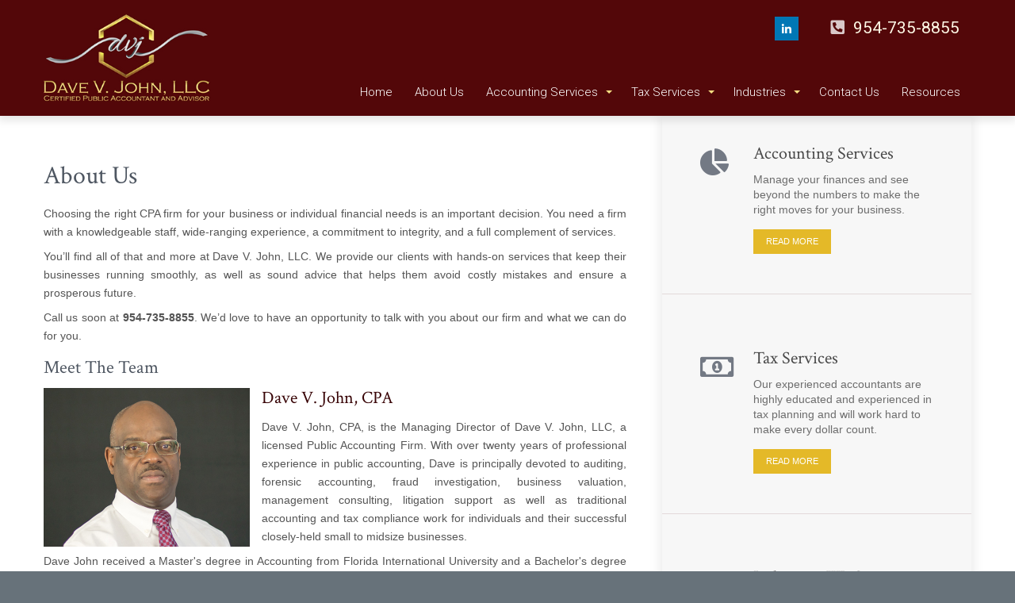

--- FILE ---
content_type: text/html; charset=UTF-8
request_url: https://www.davejohncpa.com/about.htm
body_size: 5317
content:

<!DOCTYPE html>
<html lang="en">
 <head>
  <meta charset="utf-8">
  <meta http-equiv="X-UA-Compatible" content="IE=edge">
  <meta name="viewport" content="width=device-width, initial-scale=1">
  <meta name="keywords" content="cpa in Fort Lauderdale FL - Fort Lauderdale accounting services - Fort Lauderdale cpa firm" />
  <meta name="description" content="Dave V. John, LLC is a trusted Fort Lauderdale CPA firm offering accounting services, bookkeeping, tax preparation, tax planning, QuickBooks training, and incorporations for businesses." />

  <title>CPA in Davie - Lauderhill Accounting Firm</title>

   <link rel="icon" type="image/x-png" href="favicon.png?v=1">

  <link href="https://maxcdn.bootstrapcdn.com/bootstrap/3.3.5/css/bootstrap.min.css" rel="stylesheet">
  <link href="https://use.fontawesome.com/releases/v5.7.0/css/all.css" rel="stylesheet">
  <link href="https://fonts.googleapis.com/css?family=Roboto:300,400,400i,500,700" rel="stylesheet">
  <link href="https://fonts.googleapis.com/css?family=Crimson+Text:400,700" rel="stylesheet">
  <link rel="stylesheet" type="text/css" href="/css/main380.css">

  
    <link rel="stylesheet" type="text/css" href="/site.css" />
</head>
<body>
<!-- begin(head_inner) -->

  <header>
    <div id="mobile-indicator"></div>
    <div class="container">
      <div class="row flex-row">
        <div class="col-sm-12 col-md-3 logo">
          <a href="index.htm"><img src="/site_images/logo.jpg" class="img-responsive fr-dib fr-draggable" alt="Dave V. John, LLC" /></a>
        </div>
        <div class="col-sm-12 col-md-9 menu-column">
          <div class = "row">
            <div id="header-phone">
<div class="social-holder"><a href="https://www.linkedin.com/company/bridgeviewcpa/" target="_blank" rel="noopener noreferrer"><i class="fab fa-linkedin-in"></i></a></div>
<h3><a href="tel:+19547358855"><i class="fas fa-phone-square fa-fw fa-flip-horizontal"></i>954-735-8855</a></h3>
</div>
          </div>
          <nav class="navbar" id="topnav">
  <div class="navbar-header">
   <button type="button" class="navbar-toggle collapsed" data-toggle="collapse" data-target="#bs-example-navbar-collapse-1">
    <span class="sr-only">Toggle navigation</span>
    <span class="icon-bar"></span>
    <span class="icon-bar"></span>
    <span class="icon-bar"></span>
   </button>
   <a class="navbar-brand visible-xs" href="tel:+19547358855">954-735-8855</a>
  </div>

 <!-- Collect the nav links, forms, and other content for toggling -->
 <div class="collapse navbar-collapse" id="bs-example-navbar-collapse-1">
  <ul class="nav navbar-nav">
    <li><a href="https://www.davejohncpa.com/index.htm">Home</a></li>
    <li><a href="https://www.davejohncpa.com/about.htm">About Us</a></li>
    <li class="dropdown">
     <a href="#" class="dropdown-toggle" data-toggle="dropdown">Accounting Services<b class="caret"></b></a>
     <ul class="dropdown-menu" role="menu">
     <li><a href="https://www.davejohncpa.com/small-business-accounting-services.htm">Small Business Accounting</a></li>
     <li><a href="https://www.davejohncpa.com/quickbooks-accounting.htm">QuickBooks Services</a></li>
     <li><a href="https://www.davejohncpa.com/business-and-financial-consulting.htm">Business Consulting</a></li>
     <li><a href="https://www.davejohncpa.com/auditing-and-assurance-services.htm">Audit Services</a></li>
     <li><a href="https://www.davejohncpa.com/business-incorporation-services.htm">Business Incorporation</a></li>
     <li><a href="https://www.davejohncpa.com/agreed-procedures.htm">Agreed Upon Procedures</a></li>
     <li><a href="https://www.davejohncpa.com/our-accounting-services.htm">All Accounting Services</a></li>
     </ul>
    </li>
    <li class="dropdown">
     <a href="#" class="dropdown-toggle" data-toggle="dropdown">Tax Services<b class="caret"></b></a>
     <ul class="dropdown-menu" role="menu">
     <li><a href="https://www.davejohncpa.com/tax-planning-services.htm">Tax Planning</a></li>
     <li><a href="https://www.davejohncpa.com/income-tax-preparation-services.htm">Tax Preparation</a></li>
     <li><a href="https://www.davejohncpa.com/irs-tax-problems.htm">IRS Problem Resolution</a></li>
     <li><a href="https://www.davejohncpa.com/tax-services.htm">All Tax Services</a></li>
     </ul>
    </li>
    <li class="dropdown">
     <a href="#" class="dropdown-toggle" data-toggle="dropdown">Industries<b class="caret"></b></a>
     <ul class="dropdown-menu" role="menu">
     <li><a href="https://www.davejohncpa.com/church-accounting-services.htm">Churches</a></li>
     <li><a href="https://www.davejohncpa.com/medical-practice-accounting.htm">Medical Practices</a></li>
     <li><a href="https://www.davejohncpa.com/non-profit-accounting.htm">Non-Profits</a></li>
     <li><a href="https://www.davejohncpa.com/industries-we-serve.htm">All Industries We Serve</a></li>
     </ul>
    </li>
    <li><a href="https://www.davejohncpa.com/contact.htm">Contact Us</a></li>
    <li><a href="https://www.davejohncpa.com/resources.htm">Resources</a></li>

  </ul>
 </div><!-- /.navbar-collapse -->
</nav>
        </div>
      </div>
    </div>
      <div class = "inner-logo">
        
      </div>
  </header>

    <!-- =- =- =- =- =- =- INNER COPY =- =- =- =- =- =- -->
  <section id = "inner-copy">
    <div class = "container">
      <div class = "row flex-row">
        <div class = "col-sm-12 col-md-8 content">

<!-- end(head_inner) --><div class="about">
<h1>About Us</h1>
<p>Choosing the right CPA firm for your business or individual financial needs is an important decision. You need a firm with a knowledgeable staff, wide-ranging experience, a commitment to integrity, and a full complement of services.</p>
<p>You&rsquo;ll find all of that and more at Dave V. John, LLC. We provide our clients with hands-on services that keep their businesses running smoothly, as well as sound advice that helps them avoid costly mistakes and ensure a prosperous future.</p>
<p>Call us soon at <span style="font-weight: bold;">954-735-8855</span>. We&rsquo;d love to have an opportunity to talk with you about our firm and what we can do for you.</p>
<h2>Meet The Team</h2>
<img style="margin-right: 15px; float: left;" src="https://www.davejohncpa.com/site_images/dave.jpg" alt="Dave John" width="260" height="200" />
<h3>Dave V. John, CPA</h3>
<p>Dave V. John, CPA, is the Managing Director of Dave V. John, LLC, a licensed Public Accounting Firm. With over twenty years of professional experience in public accounting, Dave is principally devoted to auditing, forensic accounting, fraud investigation, business valuation, management consulting, litigation support as well as traditional accounting and tax compliance work for individuals and their successful closely-held small to midsize businesses.</p>
<p>Dave John received a Master's degree in Accounting from Florida International University and a Bachelor's degree in Accounting from Fort Lauderdale College.</p>
<div class="row" style="padding-top: 1rem;">
<div class="col-sm-6">
<p><strong>Professional Certifications:</strong></p>
<p><strong>CPA</strong> - Certified Public Accountant</p>
<p><strong>CFE</strong> - Certified Fraud Examiner</p>
<p><strong>CVA</strong> - Certified Valuation Analyst</p>
<p><strong>MAFF</strong> &ndash; Master Analyst in Financial Forensics</p>
<p><strong>FCPA</strong> - Forensic Certified Public Accountant</p>
<p><strong>CGMA</strong> - Chartered Global Management Accountant</p>
</div>
<div class="col-sm-6">
<p><strong>Professional Organizations:</strong></p>
<ul>
<li>American Institute of Certified Public Accountants (AICPA)</li>
<li>Florida Institute of Certified Public Accountants (FICPA)</li>
<li>National Association of Certified Valuation Analysts (NACVA)</li>
<li>Association of Certified Fraud Examiner (ACFE)</li>
<li>American College of Forensic Examiners Institute(ACFEI)</li>
<li>Forensic CPA Society(FCPA)</li>
</ul>
</div>
</div>
<div class="clearfix"></div>
<hr /><img style="margin-right: 15px; float: left;" src="https://www.davejohncpa.com/site_images/sheree.jpg" alt="Sheree Barnett - Audit Supervisor" width="260" height="200" />
<h3>Sheree Barnett, Audit Supervisor</h3>
<p>Sheree joined Dave V. John, LLC in February 2015 as a Staff Auditor. While working and gaining experience in the accounting profession, Sheree graduated from Strayer University with a Bachelor&rsquo;s of Science degree in Accounting and a Master of Science degree in Forensic Accounting. To further her career in Accounting, Sheree is currently studying for the Certified Public Accountant (CPA) exam and once the CPA exam is complete, she plans on tackling the Certified Fraud Examiner (CFE) exam. Sheree enjoys photography and spending time with family.</p>
<hr /><img style="margin-right: 15px; float: left;" src="https://www.davejohncpa.com/site_images/yordan.jpg" alt="Yordan Garcia &ndash; Senior Auditor" width="260" height="200" />
<h3>Yordan Garcia, Senior Auditor</h3>
<p>Yordan found his passion for accounting while pursuing an associate&rsquo;s degree in business administration. After completing his associate degree, Yordan changed his major and began to pursue his dream of being an Accountant. In June 2016, he joined Dave V. John, LLC as a Staff Auditor. Whilst gaining real world accounting experience, Yordan graduated with a Bachelor&rsquo;s of Science degree in Accounting with high honors from Keiser University in April 2017. He is committed to furthering his education and his next step is to pursue both the Certified Public Accountant and Certified Fraud Examiner licensures. Yordan enjoys photography, practicing archery, and living a healthy lifestyle.</p>
<hr /><img style="margin-right: 15px; float: left;" src="https://www.davejohncpa.com/site_images/new-denise-davis.jpg" alt="Denise Davis &ndash; Senior Auditor" width="260" height="200" />
<h3>Denise Davis, Senior Auditor</h3>
<p>Denise was given the opportunity to intern at Dave V. John, LLC in June 2018 where she showed the drive and motivation to continue as an official team member. Denise graduated with a Bachelor of Science degree in Accounting from Keiser University, and is looking forward to the next challenge of obtaining her CPA license. Denise is a Florida native and USAF veteran, serving 3 &frac12; years as an Aerospace Medical Service Journeyman, working in the Labor &amp; Delivery unit at Joint Base Elmendorf- Richardson in Anchorage, Alaska. Denise is a mother of two and enjoys all things music.</p>
<hr /><img style="margin-right: 15px; float: left;" src="/site_images/sherria-cropped.jpg" alt="Sherria Ragin-Simmons, Administrative Assistant" width="260" height="200" />
<h3>Sherria Ragin-Simmons, Administrative Assistant</h3>
<p>Sherria Joined Dave V. John, LLC in October 2021 with over 6 years of experience in professional office administrative assistant positions and a track record of strong performance in high-volume environments, Sherria skillfully manages administrative duties with ease. She ensures the smooth operation of the firm, with her robust knowledge in the area, efficient handling of client inquiries, and timely access to the CPA as required. She is a licensed Registered Respiratory Therapist and has her associate degree from Keiser University. Although she has a love for helping people, she gravitated to an office setting environment because her main job of being a present mother superseded the demand of the healthcare industry.</p>
<p>Sherria enjoys shopping, traveling, and spending quality time with her husband and four children.</p>
<hr /><img style="margin-right: 15px; float: left;" src="/site_images/vanessa-cropped.jpg" alt="Vanessa Vidal, Staff Auditor" width="260" height="200" />
<h3>Vanessa Vidal , Staff Auditor</h3>
<p>Vanessa joined Dave V. John, LLC as a Staff Auditor in January 2021. Her journey began in 2017 when she decided to pursue an accounting degree at Florida Atlantic University and is expecting to graduate soon. Once completed, Vanessa is planning on taking her Certified Public Accounting (CPA) exam. Vanessa is a mother who enjoys relaxing at home curled up with a good book and enjoys bargain shopping.</p>
</div><!-- begin(foot_inner) -->

    </div> <!-- .column -->

    <!-- =- =- =- =- =- =- SIDEBAR =- =- =- =- =- =- -->
    <div id = "sidebar" class = "col-sm-12 col-md-4">
      
      <div class="sidebar-section"><i class="fas fa-chart-pie fa-fw"></i>
<div class="sidebar-content">
<h2>Accounting Services</h2>
<p>Manage your finances and see beyond the numbers to make the right moves for your business.</p>
<a class="btn btn-primary" href="our-accounting-services.htm">READ MORE</a></div>
</div>
<div class="sidebar-section"><i class="far fa-money-bill-alt fa-fw"></i>
<div class="sidebar-content">
<h2>Tax Services</h2>
<p>Our experienced accountants are highly educated and experienced in tax planning and will work hard to make every dollar count.</p>
<a class="btn btn-primary" href="tax-services.htm">READ MORE</a></div>
</div>
      
      <div class="sidebar-section"><i class="fas fa-church fa-fw"></i>
<div class="sidebar-content">
<h2>Industries We Serve</h2>
<p>We&rsquo;ll find accounting solutions that perfectly match your needs and will formulate a tax planning strategy.</p>
<a class="btn btn-primary" href="industries-we-serve.htm">READ MORE</a></div>
</div>

      
    </div> <!-- #sidebar -->

    </div> <!-- .row -->
  </div> <!-- .container -->
</section> <!-- #inner-copy -->

<!-- =- =- =- =- =- =- =- =- CONSULTATION =- =- =- =- =- =- =- =- -->

    <div id="consultation-section">
<div class="container">
<div class="row">
<div class="col-sm-6 col-sm-offset-6"><a href="consultation.htm"> <i class="fa fa-caret-right" aria-hidden="true"></i>GET A <span>FREE</span> CONSULTATION </a></div>
<!-- .col --></div>
<!-- .row --></div>
<!-- .container --></div>
<!-- #consultation -->

    <!-- =- =- =- =- =- =- =- =- FOOTER =- =- =- =- =- =- =- =- -->

    <footer>
      <div id="footer-top">
        <div class="container">
          <div class="row flex-row">
            <div id="footer-links" class="col-sm-12 col-md-8">
              <div class="row">
                <div class="col-xs-6 col-sm-4">
<h2>Accounting Services</h2>
<a href="/small-business-accounting-services.htm">Small Business Accounting</a><br /> <a href="/quickbooks-accounting.htm">QuickBooks Accounting</a><br /> <a href="/business-incorporation-services.htm">Incorporation Services</a><br /> <a href="/our-accounting-services.htm">All Accounting Services</a></div>
<!-- .col -->

                <div class="col-xs-6 col-sm-4">
<h2>Tax Services</h2>
<a href="irs-tax-problems.htm">IRS Tax Problems</a><br /> <a href="/tax-planning-services.htm">Tax Planning</a><br /> <a href="/income-tax-preparation-services.htm">Tax Preparation</a><br /> <a href="tax-services.htm">All Tax Services</a></div>
<!-- .col -->

                <div class="col-xs-6 col-sm-4">
<h2>Industries</h2>
<a href="church-accounting-services.htm">Churches</a><br /> <a href="medical-practice-accounting.htm">Medical Practices</a><br /> <a href="non-profit-accounting.htm">Non-Profits</a><br /> <a href="/industries-we-serve.htm">All Industries We Serve</a></div>
<!-- .col -->
              </div> <!-- .row -->
            </div> <!-- .col -->

            <div id="footer-about" class="col-sm-12 col-md-4">
<div class="row">
<h2>About Us</h2>
<p>We provide our clients with hands-on services that keep their businesses running smoothly, as well as sound advice that helps them avoid costly mistakes and ensure a prosperous future.</p>
</div>
<!-- .row --></div>
<!-- .col -->
          </div> <!-- .row -->
        </div> <!-- .container -->
      </div> <!-- #footer-top -->

      <div id="footer-middle">
        <div class="container">
          <div class="row">
            <div class="col-sm-8" id="footer-info"><img src="/site_images/logo-bottom.jpg" alt="Dave V. John, LLC logo" class="footer-logo fr-dii fr-draggable" />
<p><!--
    <span>Dave V. John, LLC</span>
    <span>4788 West Commercial Blvd, </span>
    <span>Fort Lauderdale, FL 33319</span>
    <span>954-735-8855</span>
    <span>954-640-1455</span>
  --><span>Dave V. John, LLC</span>&nbsp;<span>4788 West Commercial Blvd, </span>&nbsp;<span>Fort Lauderdale, FL 33319</span>&nbsp;<span>954-735-8855</span></p>
</div>
<!-- .col -->
          <div class="clearfix visible-xs"></div>
          <div class="col-sm-4">
            <div id="social-media"><a href="https://www.linkedin.com/company/davevjohnllc"> <i class="fab fa-linkedin-in" aria-hidden="true"></i> </a></div>
          </div> <!-- .col -->
        </div> <!-- .row -->
      </div> <!-- .container -->
    </div> <!-- #footer-middle -->

    <div id="footer-bottom">
      <div class="container">
        <div class="row flex-row">
          <div id="copyright" class="col-sm-12 col-md-8">
<p>&copy; <!--?php echo date(Y); ?--> Dave V. John, LLC - All Rights Reserved</p>
<p><a href="https://websites.buildyourfirm.com/" rel="nofollow" target="_blank" rel="noopener noreferrer">Accountant websites</a> designed by <a href="https://www.buildyourfirm.com/" rel="nofollow" target="_blank" rel="noopener noreferrer">Build Your Firm</a>, providers of <a href="https://www.buildyourfirm.com/" rel="nofollow" target="_blank" rel="noopener noreferrer">CPA and accounting marketing services</a>. | <a href="privacy.htm">Privacy</a></p>
</div>
<!-- .col -->
          <div id="bottom-right" class="hidden-xs hidden-sm col-md-4"></div>
        </div> <!-- .row -->
      </div> <!-- .container -->
    </div> <!-- #footer-bottom -->
  </footer>
<!-- end(foot_inner) -->
  <script src="https://ajax.googleapis.com/ajax/libs/jquery/2.1.4/jquery.min.js"></script>
  <script src="https://code.jquery.com/ui/1.11.4/jquery-ui.js"></script>
  <script src="https://maxcdn.bootstrapcdn.com/bootstrap/3.3.5/js/bootstrap.min.js"></script>
  <script src="js/x-burger.js"></script>
  <script src="js/layout380.js"></script>

  
</body>
</html>


--- FILE ---
content_type: text/css
request_url: https://www.davejohncpa.com/css/main380.css
body_size: 4783
content:
/* - - - - - LAYOUT 380 - - - - -

Orange: #FF4F01;
Grey: #4F5759;

- - - - - - RESET CSS - - - - - */

html, body, div, span, applet, object, iframe,
h1, h2, h3, h4, h5, h6, p, blockquote, pre,
a, abbr, acronym, address, big, cite, code,
del, dfn, em, img, ins, kbd, q, s, samp,
small, strike, strong, sub, sup, tt, var,
b, u, i, center,
dl, dt, dd, ol, ul, li,
fieldset, form, label, legend,
table, caption, tbody, tfoot, thead, tr, th, td,
article, aside, canvas, details, embed,
figure, figcaption, footer, header, hgroup,
menu, nav, output, ruby, section, summary,
time, mark, audio, video {
  font: inherit;
  font-size: 100%;
  border: 0;
  margin: 0;
  padding: 0;
  vertical-align: baseline;
}

*, *:before, *:after {
  -moz-box-sizing: border-box;
  -webkit-box-sizing: border-box;
  box-sizing: border-box;
}

article, aside, details, figcaption, figure,
footer, header, hgroup, menu, nav, section {
  display: block;
}

body {
  line-height: 1;
}

blockquote, q {
  quotes: none;
}

blockquote:before, blockquote:after,
q:before, q:after {
  content: '';
  content: none;
}

table {
  border-collapse: collapse;
  border-spacing: 0;
}

/* - - - - - MISCELLANEOUS - - - - - */

body {
  background: #4F5759;
  overflow-x: hidden;
  text-rendering: optimizeLegibility;
  -ms-overflow-style: scrollbar;
  -webkit-font-smoothing: antialiased;
}

input:-webkit-autofill,
input:-webkit-autofill:focus {
  -webkit-box-shadow: 0 0 0px 1000px white inset;
}

textarea {
  resize: vertical;
}

.flex-row {
  display: -webkit-box;
  display: -webkit-flex;
  display: -ms-flexbox;
  display: flex;
  -webkit-flex-wrap: wrap;
  -ms-flex-wrap: wrap;
  flex-wrap: wrap;
}

.flex-column {
  display: -webkit-box;
  display: -webkit-flex;
  display: -ms-flexbox;
  display: flex;
}

.flex-row:before,
.flex-row:after,
.flex-column:before,
.flex-column:after {
  content: normal;
}

.sidebar-col {
  position: absolute;
  right: 0;
}

.divider {
  background: #CCC;
  display: block;
  height: 1px;
  margin: 24px 0 10px;
  width: 25%;
}

/* - - - - - TYPOGRAPHY - - - - - */

h1, h2, h3, h4, h5, h6 {
  color: #FF4F01;
  font-family: 'Roboto', sans-serif;
  font-weight: 300;
  line-height: 1.2;
  margin: 0 0 4px;
  padding: 0;
  text-transform: uppercase;
}

h1 {
  font-size: 36px;
  line-height: 1;
  margin-bottom: 6px;
}

#inner-copy h1 {
  margin-bottom: 6px;
}

h2,
h2 > a {
  font-size: 22px;
}

h3,
h3 > a {
  font-size: 18px;
}

h4,
h4 > a {
  font-size: 16px;
}

h2 > a,
h3 > a,
h4 > a {
  font-weight: 300;
  line-height: 1;
}

h4 {
  margin-bottom: 6px;
}

p, a, ul, li {
  color: #555;
  font-family: 'Roboto', sans-serif;
  font-size: 14px;
  line-height: 1.15;
  padding: 0;
}

p {
  margin: 0 0 8px 0;
}

p + ul {
  margin-top: -4px;
}

p + h2,
p + h3,
p + h4 {
  margin-top: 15px;
}

ol, ul {
  padding-left: 40px;
  margin-bottom: 10px;
}

a,
a:focus,
a:active,
a:visited {
  color: #FF4F01;
  outline: 0;
  -webkit-transition: color .2s ease;
  -moz-transition: color .2s ease;
  -ms-transition: color .2s ease;
  -o-transition: color .2s ease;
  transition: color .2s ease;
}

a:hover {
  color: #BC3F19;
  text-decoration: none;
}

strong {
  font-weight: bold !important;
}

.form-control {
  font-family: 'Roboto', sans-serif;
  font-size: 14px;
}

textarea {
  resize: vertical;
}

/* - - - - - HEADER - - - - - */

#mobile-indicator {
  display: none;
}

header {
  background: #FFF;
  padding: 15px 0;
  position: relative;
  z-index: 21;
  -webkit-box-shadow: 0 4px 10px 2px rgba(0, 0, 0, .15);
  -moz-box-shadow: 0 4px 10px 2px rgba(0, 0, 0, .15);
  box-shadow: 0 4px 10px 2px rgba(0, 0, 0, .15);
}

header .logo-large {
  left: 48%;
  opacity: .68;
  position: absolute;
  top: 750%;
  z-index: 100;
  -webkit-transform: translate(-150%, -50%);
  -ms-transform: translate(-150%, -50%);
  transform: translate(-150%, -50%);
}

header .inner-logo > .logo-large {
  top: 450%;
}

#header-phone {
  margin-right: 15px;
  text-align: right
}

#header-phone h3 > a {
  font-size: 22px;
  margin-bottom: 20px;
}

/* - - - - - NAVBAR - - - - - */

#nav-wrapper .container {
  padding: 0;
}

.navbar {
  border: 0;
  border-radius: 0;
  bottom: 0;
  min-height: 0;
  margin-bottom: -8px;
  position: absolute;
}

.navbar-collapse {
  max-height: none;
  padding: 0;
}

.navbar-nav > li > a {
  color: #666;
  font-size: 14px;
  font-weight: 500;
  padding: 10px 14px;
  text-transform: uppercase;
  -webkit-transition: color .25s ease;
  -moz-transition: color .25s ease;
  -ms-transition: color .25s ease;
  -o-transition: color .25s ease;
  transition: color .25s ease;
}

.nav .open > a,
.nav .open > a:hover,
.nav .open > a:focus,
.nav > li > a:focus,
.navbar-nav > li > a:hover {
  background: transparent;
  color: #FF4F01;
}

.navbar .caret {
  bottom: 1px;
  left: 4px;
  position: relative;
}

.dropdown-menu {
  border: 0;
  padding-top: 12px;
  -webkit-box-shadow: 0 8px 8px rgba(0,0,0,.175);
  -moz-box-shadow: 0 8px 8px rgba(0,0,0,.175);
  box-shadow: 0 8px 8px rgba(0,0,0,.175);
}

.dropdown .dropdown-menu {
  border-top: 0;
  display: block;
  max-height: 0;
  opacity: 0;
  overflow: hidden;
  -webkit-transition: max-height 0.3s ease;
  -moz-transition: max-height 0.3s ease;
  -ms-transition: max-height 0.3s ease;
  -o-transition: max-height 0.3s ease;
  transition: max-height 0.3s ease;
}

.dropdown.open .dropdown-menu {
  display:block;
  max-height: 350px;
  opacity: 1;
}

.dropdown-menu > li > a,
.dropdown-menu > li > a:focus {
  color: #666;
  font-size: 14px;
  text-transform: uppercase;
  -webkit-transition: color .25s ease;
  -moz-transition: color .25s ease;
  -ms-transition: color .25s ease;
  -o-transition: color .25s ease;
  transition: color .25s ease;
}

.dropdown-menu > li > a:hover {
  background: transparent;
  color: #FF4F01;
}

.navbar-brand {
  color: #666;
  font-family: 'Roboto', sans-serif;
  font-size: 18px;
  font-weight: 600;
  line-height: 1;
  text-shadow: none;
}

.navbar-brand:hover {
  color: #FF4F01;
}

.navbar .navbar-toggle,
.navbar .navbar-toggle:hover,
.navbar .navbar-toggle:focus {
  background: transparent;
  border: 0;
  outline: 0;
  margin-right: 5px;
}

.navbar .navbar-toggle .icon-bar,
.navbar .navbar-toggle:hover .icon-bar,
.navbar .navbar-toggle:focus .icon-bar {
  border: transparent;
  background: #FF4F01;
}

/* - - - - - CAROUSEL - - - - - */

#carousel-section .row {
  position: relative;
}

#myCarousel {
  overflow-x: hidden;
  position: relative;
  z-index: 1;
}

/*
#myCarousel:before {
  content: "";
  height: 100%;
  left: 0;
  position: absolute;
  top: 0;
  width: 100%;
  z-index: 10;
  -webkit-box-shadow: inset 4px 0 10px 2px rgba(0, 0, 0, .15);
  -moz-box-shadow: inset 4px 0 10px 2px rgba(0, 0, 0, .15);
  box-shadow: inset 4px 0 10px 2px rgba(0, 0, 0, .15);
}
*/

#myCarousel .carousel-control.left,
#myCarousel .carousel-control.right {
  background-image: none;
  opacity: 1;
  z-index: 15;
}

#myCarousel .glyphicon-chevron-left,
#myCarousel .glyphicon-chevron-right {
  color: #FFF;
  font-size: 20px;
  opacity: 0;
  top: 49%;
  -webkit-transition: all .2s ease;
  -moz-transition: all .2s ease;
  -ms-transition: all .2s ease;
  -o-transition: all .2s ease;
  transition: all .2s ease;
}

#myCarousel .glyphicon-chevron-left {
  left: -19%;
}

#myCarousel:hover .glyphicon-chevron-left {
  left: 21%;
  opacity: 1 !important;
}

#myCarousel .glyphicon-chevron-right {
  margin-right: 375px;
  right: -19%;
}

#myCarousel:hover .glyphicon-chevron-right {
  margin-right: 375px;
  opacity: 1 !important;
  right: 21%;
}

#myCarousel .carousel-inner > .item > img,
#myCarousel .carousel-inner > .item > a > img {
  line-height: 1;
  width: 100%;
}

/* - - - - - CAROUSEL SIDEBAR - - - - - */

#carousel-section .container {
  padding: 0;
  position: relative;
}

#carousel-section .flex-row {
  -webkit-flex-wrap: nowrap;
  -ms-flex-wrap: nowrap;
  flex-wrap: nowrap;
}

#carousel-section .flex-column {
  -webkit-box-orient: vertical;
  -webkit-box-direction: normal;
  -ms-flex-direction: column;
  flex-direction: column
}

#carousel-sidebar {
  background: #FF4F01;
  height: 100%;
  padding: 0;
  position: absolute;
  right: 0;
  width: 390px;
  z-index: 15;
  -webkit-box-shadow: -4px 0 10px 2px rgba(0, 0, 0, .15);
  -moz-box-shadow: -4px 0 10px 2px rgba(0, 0, 0, .15);
  box-shadow: -4px 0 10px 2px rgba(0, 0, 0, .15);
}

#carousel-sidebar .sidebar-section {
  border-bottom: 1px solid #FFF;
  position: relative;
  -webkit-flex: 1;
  -ms-flex: 1;
  flex: 1;
}

#carousel-sidebar .sidebar-content {
  margin-left: 105px;
  padding: 40px 30px;
  position: absolute;
  top: 50%;
  -webkit-transform: translateY(-50%);
  -ms-transform: translateY(-50%);
  transform: translateY(-50%);
}

#carousel-sidebar .sidebar-section:last-child {
  border-bottom: 0;
}

#carousel-sidebar .sidebar-section img {
  left: 30px;
  position: absolute;
  top: 60px;
}

#carousel-sidebar .sidebar-section h2 {
  color: #FFF;
  font-size: 16px;
  font-weight: 700;
  margin: 0 0 4px 0;
  text-transform: uppercase;
}

#carousel-sidebar .sidebar-section p {
  color: #FFF;
  margin: 0 0 10px 0;
}

#carousel-sidebar .sidebar-section .btn {
  margin-left: 0;
}

/* - - - - - INDEX COPY SECTION - - - - - */

#index-copy {
  background: #FFF;
  position: relative;
  z-index: 20;
  -webkit-box-shadow: 0 4px 10px 2px rgba(0, 0, 0, .15), 0 -4px 10px 2px rgba(0, 0, 0, .15);
  -moz-box-shadow: 0 4px 10px 2px rgba(0, 0, 0, .15), 0 -4px 10px 2px rgba(0, 0, 0, .15);
  box-shadow: 0 4px 10px 2px rgba(0, 0, 0, .15), 0 -4px 10px 2px rgba(0, 0, 0, .15);
}

#index-copy .container {
  padding: 60px 30px 90px;
  position: relative;
}

/* - - - - - INNER PAGE COPY - - - - - */

#inner-copy {
  background: #FFF;
  position: relative;
}

#inner-copy .content {
  padding: 60px 45px 60px 0;
}

/* - - - - - INNER PAGE SIDEBAR - - - - - */

#sidebar {
  background: #FF4F01;
  padding: 1px 0 0;
  position: relative;
  z-index: 10;
  -webkit-box-shadow: -4px 0 10px 2px rgba(0, 0, 0, .15);
  -moz-box-shadow: -4px 0 10px 2px rgba(0, 0, 0, .15);
  box-shadow: -4px 0 10px 2px rgba(0, 0, 0, .15);
}

#sidebar .sidebar-section {
  border-bottom: 1px solid #FFF;
  position: relative;
}

#sidebar .sidebar-section:last-child {
  border-bottom: 0;
}

#sidebar .sidebar-content {
  margin-left: 105px;
  padding: 50px 30px;
}

#sidebar .sidebar-section img {
  left: 30px;
  position: absolute;
  top: 59px;
}

#sidebar .sidebar-section h2 {
  color: #FFF;
  font-size: 16px;
  font-weight: 700;
  margin: 0 0 4px 0;
  text-transform: uppercase;
}

#sidebar .sidebar-section p {
  color: #FFF;
  margin: 0 0 10px 0;
}

#sidebar .sidebar-section .btn {
  margin-left: 0;
}

/* - - - - - SERVICE BOX SECTION - - - - - */

#services {
  background: #DEE3E1;
}

#services h2 {
  margin-bottom: 4px;
  text-align: right;
}

#services .service-wrapper {
  padding: 45px 30px;
  position: absolute;
  top: 50%;
  -webkit-transform: translateY(-50%);
  -ms-transform: translateY(-50%);
  transform: translateY(-50%);
}

#services p {
  text-align: right;
}

#services .service-text {
  min-height: 205px;
  position: relative;
  text-align: right;
}

#services .service-image img {
  display: none;
}

#services .service-image {
  background-position: center;
  min-height: 205px;
  position: relative;
  z-index: 1;
  -webkit-background-size: cover;
  -moz-background-size: cover;
  -ms-background-size: cover;
  -o-background-size: cover;
  background-size: cover;
  -webkit-box-shadow: -4px 0 10px 2px rgba(0, 0, 0, .1);
  -moz-box-shadow: -4px 0 10px 2px rgba(0, 0, 0, .1);
  box-shadow: -4px 0 10px 2px rgba(0, 0, 0, .1);
}

/* - - - - - CONSULTATION SECTION - - - - - */

#consultation-section {
  background: #FFF;
  background: url("../images/new_layout_images/lay380/consultation-bg.png") no-repeat #FFF;
  background-position: calc(50% - 250px) center;
  position: relative;
  z-index: 10;
  -webkit-box-shadow: 0 4px 10px 2px rgba(0, 0, 0, .15), 0 -4px 10px 2px rgba(0, 0, 0,.15);
  -moz-box-shadow: 0 4px 10px 2px rgba(0, 0, 0, .15), 0 -4px 10px 2px rgba(0, 0, 0,.15);
  box-shadow: 0 4px 10px 2px rgba(0, 0, 0, .15), 0 -4px 10px 2px rgba(0, 0, 0, .15);
}

#consultation-section div[class*=' col-'] {
  height: 125px;
  position: relative;
}

#consultation-section a {
  color: #373A36;
  font-size: 34px;
  font-weight: 300;
  margin-left: 50px;
  position: absolute;
  top: 50%;
  -webkit-transform: translateY(-50%);
  -ms-transform: translateY(-50%);
  transform: translateY(-50%);
}

#consultation-section a > i {
  color: #FF4F00;
  left: 0;
  margin-right: 10px;
  position: relative;
}

#consultation-section a > span {
  color: #FF4F00;
}

#consultation-section a:hover {
  color: #FF4F00;
}

/* - - - - - FOOTER-TOP - - - - - */

#footer-top {
  background: #4E5859;
  text-align: center;
}

#footer-top #footer-links {
  padding: 45px 15px 65px;
}

#footer-top h2 {
  font-size: 18px;
  margin: 20px 0 10px;
  text-align: center;
}

#footer-top #footer-links h2 {
  -webkit-text-shadow: 0 1px 1px rgba(0, 0, 0, .25);
  -ms-text-shadow: 0 1px 1px rgba(0, 0, 0, .25);
  text-shadow: 0 1px 1px rgba(0, 0, 0, .25);
}

#footer-top #footer-about h2 {
  color: #373A36;
  margin: 0 0 10px;
  text-align: left;
}

#footer-top a {
  color: #DEE3E1;
  display: inline-block;
  font-size: 14px;
  font-weight: 300;
  line-height: 1;
  margin-bottom: 10px;
  -webkit-text-shadow: 0 1px 1px rgba(0, 0, 0, .25);
  -ms-text-shadow: 0 1px 1px rgba(0, 0, 0, .25);
  text-shadow: 0 1px 1px rgba(0, 0, 0, .25);
}

#footer-top a:hover {
  color: #FFF;
}

#footer-top #footer-about {
  background: #FF4F01;
  padding: 65px 45px;
  position: relative;
  z-index: 5;
  -webkit-box-shadow: -4px 0 10px 2px rgba(0, 0, 0, .1);
  -moz-box-shadow: -4px 0 10px 2px rgba(0, 0, 0, .1);
  box-shadow: -4px 0 10px 2px rgba(0, 0, 0, .1);
}

#footer-top #footer-about p {
  color: #FFF;
  font-size: 14px;
  font-weight: 300;
  text-align: left;
  -webkit-text-shadow: 0 1px 1px rgba(0, 0, 0, .25);
  -ms-text-shadow: 0 1px 1px rgba(0, 0, 0, .25);
  text-shadow: 0 1px 1px rgba(0, 0, 0, .25);
}

/* - - - - - FOOTER-MIDDLE - - - - - */

#footer-middle {
  background: #FFF;
  padding: 20px 0;
  position: relative;
  z-index: 10;
  -webkit-box-shadow: 0 4px 10px 2px rgba(0, 0, 0, .15), 0 -4px 10px 2px rgba(0, 0, 0, .15);
  -moz-box-shadow: 0 4px 10px 2px rgba(0, 0, 0, .15), 0 -4px 10px 2px rgba(0, 0, 0, .15);
  box-shadow: 0 4px 10px 2px rgba(0, 0, 0, .15), 0 -4px 10px 2px rgba(0, 0, 0, .15);
}

#footer-middle #footer-info {
  padding: 0 30px;
  position: relative;
}

#footer-middle #footer-info p {
  color: #373A36;
  left: 80px;
  line-height: 1.3;
  position: absolute;
  top: 50%;
  -webkit-transform: translateY(-50%);
  -ms-transform: translateY(-50%);
  transform: translateY(-50%);
}

#footer-middle p > span {
  margin-right: 10px;
}

#footer-middle #social-media {
  font-size: 0;
  margin-top: 5px;
}

#footer-middle #social-media i {
  color: #FFF;
  font-size: 14px;
  height: 30px;
  margin: 0 5px 4px 4px;
  width: 30px;
  -webkit-transition: box-shadow .2s ease;
  -moz-transition: box-shadow .2s ease;
  -ms-transition: box-shadow .2s ease;
  -o-transition: box-shadow .2s ease;
  transition: box-shadow .2s ease;
}

#footer-middle #social-media a:last-of-type i {
  margin: 0 0 4px 4px;
}

#footer-middle #social-media i:hover {
  -webkit-box-shadow: inset 0 0 0 99999px rgba(0, 0, 0, .2);
  -moz-box-shadow: inset 0 0 0 99999px rgba(0, 0, 0, .2);
  box-shadow: inset 0 0 0 99999px rgba(0, 0, 0, .2);
}

#footer-middle .fa-facebook {
  background: #3B5998;
  color: #FFF;
  padding: 8px 10px 8px 12px;
}

#footer-middle .fa-google-plus {
  background: #DC4E41;
  color: #FFF;
  padding: 8px 4px 8px 8px;
}

#footer-middle .fa-linkedin {
  background: #007FB1;
  color: #FFF;
  padding: 8px 8px 8px 10px;
}

#footer-middle .fa-twitter {
  background: #00ACED;
  color: #FFF;
  padding: 8px 8px 8px 9px;
}

#footer-middle .fa-yelp {
  background: #B4252D;
  color: #FFF;
  padding: 8px 8px 8px 10px;
}

/* - - - - - FOOTER-BOTTOM - - - - - */

#footer-bottom {
  background: #4E5859;
}

#footer-bottom #copyright {
  padding: 50px 15px 50px 30px;
}

#footer-bottom p {
  color: #DEE3E1;
  font-weight: 300;
  line-height: 1.2;
  margin-bottom: 4px;
  -webkit-text-shadow: 0 1px 1px rgba(0, 0, 0, .25);
  -ms-text-shadow: 0 1px 1px rgba(0, 0, 0, .25);
  text-shadow: 0 1px 1px rgba(0, 0, 0, .25);
}

#footer-bottom a {
  color: #DEE3E1;
}

#footer-bottom a:hover {
  color: #FFF;
}

#footer-bottom #bottom-right {
  background: #FF4F01;
  position: relative;
  z-index: 5;
  -webkit-box-shadow: -4px 0 10px 2px rgba(0, 0, 0, .1);
  -moz-box-shadow: -4px 0 10px 2px rgba(0, 0, 0, .1);
  box-shadow: -4px 0 10px 2px rgba(0, 0, 0, .1);
}

/* - - - - - BUTTONS - - - - - */

.btn, .btn:active, .btn:focus, button,
.btn-primary, .btn-primary:active, .btn-primary:focus,
.btn-default, .btn-default:active, .btn-default:focus {
  background: #FFF;
  border: 0;
  border-radius: 0;
  color: #FF4F01;
  font-family: 'Roboto', sans-serif;
  font-size: 13px;
  font-weight: 700;
  margin-top: 0;
  outline: 0;
  padding: 8px 14px;
  text-align: center;
  text-shadow: none;
  text-transform: none;
  -webkit-box-shadow: none;
  -moz-box-shadow: none;
  box-shadow: none;
  -webkit-transition: color .3s ease;
  -moz-transition: color .3s ease;
  -ms-transition: color .3s ease;
  -o-transition: color .3s ease;
  transition: color .3s ease;
}

.btn-primary:hover,
.btn-primary:active:hover {
  background: #FFF;
  color: #4E5859;
  text-decoration: none;
}

a.btn-default {
  background: #F2F4F3;
  color: #4E5859;
}

a.btn-default:hover,
a.btn-default:active:hover {
  background: #F2F4F3;
  color: #FF4F01;
}

/* - - - - - FIXES - - - - - */

.error,
.errors {
  background-color: #FFFFFF !important;
  border: 1px solid #FF0000 !important;
  border-radius: 3px !important;
  color: #FF0000 !important;
  font-family: 'Roboto', sans-serif !important;
  font-size: 14px !important;
  font-weight: 600 !important;
  margin-bottom: 20px !important;
  margin-top: 0px !important;
  padding: 13px 10px 12px 10px !important;
}

.error p,
.errors p {
  font-size: 14px;
  padding-bottom: 0;
}

.error ul,
.errors ul {
  font-weight: 400 !important;
  margin-bottom: 0;
  margin-top: 8px;
  padding-left: 10px;
}

#captcha {
  border: none !important;
}

.resourcestrick > h1,
.resourcestrick > h3 {
  padding-bottom: 0 !important;
}

.resourcestrick > h1 + br,
.resourcestrick > h3 + br {
  display: none;
}

.resourcefix {
  font-size: 20px;
  margin: 20px 0 2px;
}

.resourcefix + br {
  display: none;
}

table td {
  font-family: 'Roboto', sans-serif;
  font-size: 14px;
  line-height: 1.2;
}

label {
  font-family: 'Roboto', sans-serif;
  font-size: 14px;
}

.verify {
  display: none;
}

#consultation label {
  margin-bottom: 5px;
}

#consultation textarea.form-control {
  height: 115px;
}

.newsletter_form > form {
  font-family: 'Roboto', sans-serif;
  font-size: 14px;
}

.newsletter_form label {
  font-weight: 400;
}

img[src="images/bullet_tax_center.jpg"],
img[src="images/bullet_download_tax_forms.jpg"],
img[src="images/bullet_record_retention.jpg"],
img[src="images/bullet_tax_organizer.jpg"],
img[src="images/bullet_tax_rates.jpg"],
img[src="images/bullet_tax_tips.jpg"],
img[src="images/bullet_tax_calculators.jpg"] {
  margin-top: 20px;
}

img[src="images/bullet_track_tax_refund.jpg"] {
  margin-top: -20px;
}

/* - - - - - 1199 MEDIA QUERY - - - - - */

@media (max-width: 1199px) {

  #carousel-sidebar .sidebar-section {
    padding: 20px 25px;
  }

  #carousel-sidebar .sidebar-content {
    margin-left: 90px;
  }

  #carousel-sidebar .sidebar-section img {
    top: 45px;
  }

  #consultation-section a {
    margin-left: 10px;
  }

  header .logo-large,
  header .inner-logo > .logo-large {
    display: none;
  }

}

/* - - - - - 991 MEDIA QUERY - - - - - */

@media (max-width: 991px) {

  .container {
    width: 100%;
  }

  .flex-row,
  .flex-column {
    display: block;
  }

  .logo {
    padding-bottom: 10px;
    text-align: center;
  }

  .logo img {
    display: inline-block;
  }

  .navbar {
    position: static;
  }

  .navbar-nav {
    display: table;
    float: none;
    margin: 0 auto;
  }

  #myCarousel .glyphicon-chevron-right,
  #myCarousel:hover .glyphicon-chevron-right {
    margin-right: 0;
  }

  #myCarousel:hover .glyphicon-chevron-left {
    left: 24%;
  }

  #myCarousel:hover .glyphicon-chevron-right {
    right: 15%;
  }

  #carousel-sidebar {
    position: static;
    width: 100%;
  }

  #carousel-sidebar .sidebar-section,
  #carousel-sidebar .sidebar-content {
    position: static;
    -webkit-transform: none;
    -ms-transform: none;
    transform: none;
  }

  #carousel-sidebar .sidebar-section {
    padding: 0;
    position: relative;
  }

  #carousel-sidebar .sidebar-content {
    margin-left: 90px;
    padding: 40px 50px;
  }

  #carousel-sidebar .sidebar-content h2,
  #carousel-sidebar .sidebar-content p,
  #carousel-sidebar .sidebar-content .btn {
    margin-left: 0;
  }

  #consultation-section a {
    font-size: 27px;
    margin-left: 0;
  }

  #inner-copy .content {
    padding: 60px 30px;
  }

  #sidebar {
    padding: 0;
  }

  #sidebar .sidebar-section {
    position: relative;
  }

  #sidebar .sidebar-section img {
    top: 45px;
  }

  #sidebar .sidebar-content {
    margin-left: 115px;
  }

  #footer-top #footer-about {
    padding: 40px 45px;
  }

  #footer-top #footer-links {
    padding: 30px 30px 50px;
  }

  #footer-bottom #copyright {
    padding: 40px 30px;
  }

}

/* - - - - - 767 MEDIA QUERY - - - - - */

@media (max-width: 767px) {

  #mobile-indicator {
    display: block;
  }

  header {
    padding-bottom: 0;
  }

  #header-phone {
    display: none;
  }

  .navbar {
    margin-bottom: 0;
  }

  .navbar-nav > li > a,
  .dropdown-menu > li > a {
    text-align: center;
  }

  .navbar-nav .open .dropdown-menu > li > a {
    padding: 2px 15px;
  }

  .navbar-collapse.in {
    overflow-y: hidden;
  }

  .dropdown-menu {
    padding-top: 0;
  }

  #services .row > .service-image:first-of-type {
    padding-top: 45px;
  }

  #services .service-text,
  #services .service-image {
    background-image: none !important;
    min-height: 0;
    padding: 0 30px;
  }

  #services .service-image {
    -webkit-box-shadow: none;
    -moz-box-shadow: none;
    box-shadow: none;
  }

  #services .service-image img {
    display: block;
    margin: 0 auto;
  }

  #services .service-wrapper {
    min-height: 0;
    padding: 20px 0 45px;
    position: static;
    transform: none;
  }

  #consultation-section {
    background: #FFF;
  }

  #consultation-section div[class*= 'col-'] {
    text-align: center;
  }

  #consultation-section a {
    left: 50%;
    margin-left: 0;
    width: 100%;
    -ms-transform: translate(-50%, -50%);
    -webkit-transform: translate(-50%, -50%);
    transform: translate(-50%, -50%);
  }

  #footer-top #footer-links .col-xs-6 {
    width: 33.333333333%;
  }

  #footer-middle #footer-info p {
    padding-right: 30px;
  }

  #footer-middle #social-media {
    margin-top: 10px;
    text-align: center;
  }

}

/* - - - - - 575 MEDIA QUERY - - - - - */

@media (max-width: 575px) {

  #footer-top #footer-links .col-xs-6 {
    width: 100%;
  }

}

/* - - - - - 480 MEDIA QUERY - - - - - */

@media (max-width: 480px) {

  #carousel-section {
    display: none;
  }

  #index-copy {
    z-index: 1;
  }

  h1 {
    font-size: 26px;
  }

  #inner-copy .content h1 {
    font-size: 26px;
    text-align: center;
  }

  #inner-copy .content p {
    text-align: justify;
  }

  #inner-copy .content h1 + img {
    display: block;
    float: none !important;
    margin: 0 auto 10px !important;
  }

  #consultation-section a {
    padding: 0 30px;
  }

  #footer-middle {
    padding: 40px 0px;
  }

  #footer-middle #social-media {
    position: relative;
    top: 20px;
  }

}

/* - - - - - COLORS - - - - - */

/*
#carousel-sidebar, #sidebar,
#footer-top #footer-about,
#footer-bottom #bottom-right,
.navbar .navbar-toggle .icon-bar,
.navbar .navbar-toggle:hover .icon-bar,
.navbar .navbar-toggle:focus .icon-bar {
  background: #FF4F01;
}

h1, h2, h3, h4, h5, h6,
a, a:focus, a:active, a:visited,
.nav .open > a, .nav .open > a:hover, .nav .open > a:focus,
.nav > li > a:focus, .navbar-nav > li > a:hover,
.dropdown-menu > li > a:hover, .navbar-brand:hover,
#consultation-section a > i, #consultation-section a > span,
.btn, .btn:active, .btn:focus, button,
.btn-primary, .btn-primary:active, .btn-primary:focus,
.btn-default, .btn-default:active, .btn-default:focus,
a.btn-default:hover, a.btn-default:active:hover {
  color: #FF4F01;
}

a:hover,
a.btn-default:hover,
a.btn-default:active:hover,
#consultation-section a:hover,
#consultation-section a:hover span{
  color: #BC3F19;
}
*/


--- FILE ---
content_type: text/css
request_url: https://www.davejohncpa.com/site.css
body_size: 4306
content:
- - - - - - - - - - - - - - - - - - - - - - - - - - - - - - - - - -
   TYPOGRAPHY
- - - - - - - - - - - - - - - - - - - - - - - - - - - - - - - - - */

strong {
  font-weight: 500 !important;
}

h1, h2, h3, h4 {
  color:#484848;
  font-family: 'Crimson Text', serif;
  text-transform: initial;
}

p { 
  text-align:justify; 
}

a, a:focus, a:active, a:visited {
  color: #4B79B5;
  font-weight: 500;
  -webkit-transition: color .3s linear;
  -moz-transition: color .3s linear;
  -ms-transition: color .3s linear;
  -o-transition: color .3s linear;
  transition: color .3s linear;
}

a:hover {
  color: #982124;
  text-decoration:none;
}

p, a, ul, ol, li {
  font-family: 'Open Sans', sans-serif;
}

#gmapwide {
  margin-bottom: 1rem;
}

hr {
  margin: 30px 0;
}

.sitename {
  color: #6384AA;
  font-weight: 700;

}

.bolditalic {
  color: #6384AA;
  font-style: italic;
  font-weight: 700;
}

.greenbold {
  color: #9DC43F;
  font-weight: 700;
}

.TM {
  font-family: 'Roboto', serif;
}



/* - - - - - - - - - - - - - - - - - - - - - - - - - - - - - - - - 
   HEADER (LOGO, ETC)
- - - - - - - - - - - - - - - - - - - - - - - - - - - - - - - - - */
header {
  background: #530709;
  -webkit-box-shadow: 0 4px 10px 2px rgba(0, 0, 0, .1);
  -moz-box-shadow: 0 4px 10px 2px rgba(0, 0, 0, .1);
  box-shadow: 0 4px 10px 2px rgba(0, 0, 0, .1);
  padding: 10px 0;
}

.logo {
  padding: 0.5rem 0;
}

.logo img {
    width: 210px;
}

#header-phone {
  margin-top: 0.7rem;
}

#header-phone a {
  color: #AAAFB5;
}

#header-phone .social-holder {
  padding-right: 2rem;
}

#header-phone .social-holder .fab {
  background: #0077B5;
  color: #FFF;
  font-size: 14px;
  margin-left: 0.5rem;
  padding: 9px;
  width: 30px;
  height: 30px;
}

#header-phone .social-holder .fab:hover,
#header-phone a:hover {
  color: #FFF;
}

#header-phone .social-holder,
#header-phone h2,
#header-phone h3,
#header-phone h4 {
  display: inline-block;
}

#header-phone h2,
#header-phone h3 > a,
#header-phone h4 {
  color: #FFFAE7;
  font-family: 'Roboto', serif;
  font-size: 21px;
  font-weight: 400;
}

#header-phone h4 {
  margin-right: 2rem;
}

#header-phone .fas {
  color: rgba(255, 255, 255, 0.78);
  font-size: 20px;
  margin-right: 0.5rem;
}

#header-phone h4 a {
  color: #8A949C;
  font-size: 16px;
  font-weight: 400;
}


#header-phone h4 a:hover {
  color: #4B79B5;
}



header .logo-large {
  left: 42%;
  opacity: .65;
  top: 800%;
}

header .inner-logo > .logo-large {
  top: 470%;
}

/* - - - - - - - - - - - - - - - - - - - - - - - - - - - - - - - - 
   NAV MENU
- - - - - - - - - - - - - - - - - - - - - - - - - - - - - - - - - */
.navbar {
  margin-bottom: 0px;
  right: 0px;
}

.navbar-collapse {
  max-height: initial;
}

.navbar-nav > li > a {
  color: #FFF;
  font-family: 'Roboto', serif;
  font-size: 15px;
  font-weight: 300;
  text-transform: initial;
}

.nav .open > a, 
.nav .open > a:hover, 
.nav .open > a:focus, 
.nav > li > a:focus, 
.navbar-nav > li > a:hover {
  color: #FFD545;
}

.dropdown-menu>li>a,
.dropdown-menu > li > a:focus {
  font-size: 13px;
  padding: 6px 20px;
  text-transform:initial;
  -webkit-transition: all 0s east-in-out;
  -moz-transition: all 0s ease-in-out;
  -ms-transition: all 0s ease-in-out;
  -o-transition: all 0s ease-in-out;
  transition: all 0s ease-in-out;
}

.dropdown-menu {
  padding: 5px 0;
}

.dropdown-menu > li > a:hover {
  background: #ECECEC;
  color: #616161;
}

.navbar .navbar-toggle .icon-bar, 
.navbar .navbar-toggle:hover .icon-bar, 
.navbar .navbar-toggle:focus .icon-bar {
  background: rgba(255, 255, 255, 0.76);
}

@media (max-width: 767px) {

.logo img {
    width: 230px;
}

  .dropdown-menu {
    padding: 5px 0;
  }

  .dropdown-menu li:last-of-type {
    border-top: 0;
    margin-top: 0;
  }

  .dropdown-menu li:last-of-type a {
    margin: 0;
  }
}

/* - - - - - - - - - - - - - - - - - - - - - - - - - - - - - - - - 
   CAROUSEL OR HEADER IMAGE
- - - - - - - - - - - - - - - - - - - - - - - - - - - - - - - - - */

#carousel-section,
#sidebar-section {
  background: #F7F4E6;
}

#carousel-sidebar,
#sidebar {
  background: #F7F7F7;
}

#carousel-sidebar .sidebar-content,
#sidebar.sidebar-content {
    margin-left: 70px;
    padding: 40px 30px;
}


#carousel-sidebar .fas,
#carousel-sidebar .far,
#sidebar .fas,
#sidebar .far {
  color: #737984;
  font-size: 34px;
  padding: 2.1rem 3rem 0 3rem;
}

#carousel-sidebar .fa-chart-pie,
#sidebar .fa-chart-pie {
    padding: 2.7rem 3rem 0 3rem;
}

#carousel-sidebar .sidebar-section,
#sidebar .sidebar-section {
  border-bottom: 1px solid rgba(83, 7, 9, 0.12);
}

#carousel-sidebar .sidebar-section h2,
#sidebar .sidebar-section h2 {
  color: #484848;
  font-size: 22px;
  font-weight: 500;
  margin: 0 0 0 20px;
  padding: 0;
  text-transform: initial;
}

#carousel-sidebar .sidebar-section p,
#sidebar .sidebar-section p {
  color: rgb(109, 109, 109);
  line-height: 1.4;
  margin: 10px 10px 10px 20px;
  text-align: left;
}


#carousel-sidebar .sidebar-section .btn,
#sidebar .sidebar-section .btn {
  margin-left: 20px;
}

#sidebar .sidebar-content {
  margin-left: 65px;
}

#sidebar .sidebar-section .far,
#sidebar .sidebar-section .fas {
  left: 0;
  position: relative;
  top: 20px;
}

#sidebar .sidebar-section .far, #sidebar .sidebar-section .fas {
    left: 0;
    position: relative;
    top: 40px;
}

#sidebar .fa-chart-pie {
    padding: 0rem 3rem 0 3rem;
}

/* - - - - - - - - - - - - - - - - - - - - - - - - - - - - - - - - 
   BUTTONS
- - - - - - - - - - - - - - - - - - - - - - - - - - - - - - - - - */

.btn, .btn:active, .btn:focus, 
.btn-primary, .btn-primary:active, .btn-primary:focus,
.btn-default, .btn-default:active, .btn-default:focus, 
#carousel-sidebar .sidebar-section .btn, #carousel-sidebar .sidebar-section .btn:active, #carousel-sidebar .sidebar-section .btn:focus,
#sidebar .sidebar-setion .btn, #sidebar .sidebar-setion .btn:active, #sidebar .sidebar-setion .btn:focus {
  background: #E4B928;
  color: #FFF !important;
  font-weight: 400;
  font-family: 'Montserrat', sans-serif;
  font-size: 11px;
  margin-top: 5px;
  padding: 8px 16px;
  -webkit-transition: background .3s ease;
  -moz-transition: background .3s ease;
  -ms-transition: background .3s ease;
  -o-transition: background .3s ease;
  transition: background .3s ease;
  text-transform: uppercase;
}

.consultation_form .btn-default {
  width: auto;
}

.btn:hover, .btn-primary:hover, .btn-default:hover, .btn-primary:active:hover,
#carousel-sidebar .sidebar-section .btn:hover {
  background: #FBCC30;
  color: #FFF;
  text-decoration:none;
}

a.btn-default {
  background: #E4B928;
  border-radius: 0;
  color: #FFF;
  font-family: 'Montserrat', sans-serif;
  font-size: 11px;
}

a.btn-default:hover, 
a.btn-default:active:hover {
  background: #FBCC30;
  color: #FFF;
}

/* - - - - - - - - - - - - - - - - - - - - - - - - - - - - - - - - 
   HOME PAGE - INDEX
- - - - - - - - - - - - - - - - - - - - - - - - - - - - - - - - - */

#index-copy .container {
  padding: 70px 15px;
}

#index-copy {
  -webkit-box-shadow: 0 -1px 5px -1px rgba(0, 0, 0, .1), 0 -1px 5px -1px rgba(0, 0, 0, .1);
  -moz-box-shadow: 0 -1px 5px -1px rgba(0, 0, 0, .1), 0 -1px 5px -1px rgba(0, 0, 0, .1);
  box-shadow: 0 -1px 5px -1px rgba(0, 0, 0, .1), 0 -1px 5px -1px rgba(0, 0, 0, .1);
}

#index-copy h1 {
  font-size: 29px;
  font-weight: 400;
  margin-bottom: 15px;
  text-transform: initial;
}

#index-copy p {
  line-height: 1.9;
}

/* - - - - - - - - - - - - - - - - - - - - - - - - - -
   HOME PAGE - SERVICE BOXES
- - - - - - - - - - - - - - - - - - - - - - - - - - */
#services {
  background: #F7F4E6;
  padding: 5rem 0;
}

#services .add-margin {
  margin: 2rem 0;
}


#services h2 {
  color: #484848;
  font-size: 25px;
  font-weight: 400;
  margin-bottom: 5px;
  text-transform: initial;
}

#services p {
  line-height: 1.7;
}

/* - - - - - - - - - - - - - - - - - - - - - - - - -  
   CONSULTATION
- - - - - - - - - - - - - - - - - - - - - - - - - - */

#consultation-section {
  background-position: calc(50% - 250px) center;
  -webkit-box-shadow: 0 4px 10px 0px rgba(0, 0, 0, .1), 0 4px 10px 0px rgba(0, 0, 0, .1);
  -moz-box-shadow: 0 4px 10px 0px rgba(0, 0, 0, .1), 0 4px 10px 0px rgba(0, 0, 0, .1);
  box-shadow: 0 4px 10px 0px rgba(0, 0, 0, .1), 0 4px 10px 0px rgba(0, 0, 0, .1);
}

#consultation-section a {
  color: #474648;
  font-family: 'Crimson Text', serif;
  font-size: 28px;
  margin-left: 196px;
}

#consultation-section a:hover,
#consultation-section a:hover > i,
#consultation-section a:hover > span {
  color: #A21417;
}

#consultation-section a > i {
  color: #751012;
}

#consultation-section a > span {
  color: #D03C40;
  font-weight: 500;
}

/* - - - - - - - - - - - - - - - - - - - - - - - - - - - - - - - - 
   INNER PAGES
- - - - - - - - - - - - - - - - - - - - - - - - - - - - - - - - - */
.content p {
  line-height: 1.7;
}

li {
  line-height: 1.8;
}

#inner-copy h1 {
  color: #4E5661;
  font-size: 32px;
  font-weight: 500;
  margin-bottom: 20px;
}

#inner-copy h2 {
  color: #4E5661;
  font-size: 26px;
  font-weight: 400;
  padding-bottom: 0.5rem;
}

#inner-copy h3 {
  color: #4E5661;
  font-size: 20px;
  font-weight: 400;
  padding-bottom: 0.5rem;
}

#inner-copy .about h3 {
  color: #380406;
  font-size: 22px;
}

#inner-copy h4 {
  color: #4E5661;
  font-size: 17px;
  font-weight: 500;
  margin-bottom: 0;
  padding-bottom: 0.5rem;
}

.content h2,
.content h2 > a, 
.cotent h3,
.content h3 > a {
  font-family: 'Crimson Text', serif;
  font-size: 23px;
  font-weight: 400;
}

#inner-copy .about h2 {
  font-size: 23px;
  font-weight: 400;
}

.content .fas {
  color: #183875;
  margin-right: 0.5rem;
}


#inner-copy .all-svcs h2 {
  font-size: 23px;
  margin-bottom: 0;
  padding-bottom: 0;
}

#sidebar .sidebar-content {
    margin-left: 65px;
    padding: 0px 30px 50px 30px !important;
}

/* - - - - - - - - - - - - - - - - - - - - - - - - - - - - - - - - 
   CLIENT CENTER
- - - - - - - - - - - - - - - - - - - - - - - - - - - - - - - - - */

.cc-box {
  background: #FCFCFC;
  border: 1px solid #E3E3E3;
  border-radius: 3px;
  height: 100%;
  padding: 20px 15px 70px;
  position: relative;
  text-align: center;
}

#client-center .row {
  margin: 0 -8px;
}

#client-center .col-sm-12 {
  margin-top: 15px;
  padding: 0 8px;
}

.cc-box .fas {
  color: #555;
  font-size: 20px;
  margin-bottom: 15px;
}

.cc-box .fa-paperclip,
.cc-box .fa-sign-in {
  font-size: 22px;
  margin-bottom: 13px;
}

.cc-box h2 {
  margin-bottom: 10px;
  text-align: center;
}

.cc-box p {
  text-align: center;
}

.cc-box .btn-default {
  bottom: 20px;
  left: 0;
  margin-left: auto;
  margin-right: auto;
  position: absolute;
  right: 0; 
  width: 30%;
}





/* - - - - - - - - - - - - - - - - - - - - - - - - - - - - - - - - 
   SIDEBAR
- - - - - - - - - - - - - - - - - - - - - - - - - - - - - - - - - */
#sidebar,
#footer-bottom #bottom-right,
#footer-top #footer-about {
  background: #F7F7F7;
}

#sidebar {
  -webkit-box-shadow: 0px 0 15px 1px rgba(0, 0, 0, .1);
  -moz-box-shadow: 0px 0 15px 1px rgba(0, 0, 0, .1);
  box-shadow: 0px 0 15px 1px rgba(0, 0, 0, .1);
}


/* - - - - - - - - - - - - - - - - - - - - - - - - - - - - - - - - 
   FOOTER
- - - - - - - - - - - - - - - - - - - - - - - - - - - - - - - - - */
#footer-top, 
#footer-top h2,
 #footer-top a {
  text-align: left;
  text-shadow:none;
}

#footer-top #footer-links h2,
#footer-top #footer-about h2 {
  color: #FFF;
  font-size: 21px;
  font-weight: 500;
  margin-bottom: 1rem;
  text-shadow: none;
}

#footer-top #footer-about h2 {
  color: #344761;
}



#footer-top #footer-about p {
  color: #555;
  font-weight: 400;
  line-height: 1.7;
  text-shadow: none;
}

#footer-top a {
  color: rgba(255, 255, 255, 0.71);
  font-weight: 400;
  line-height: 1.4;
  -webkit-transition: all 0s east-in-out;
  -moz-transition: all 0s ease-in-out;
  -ms-transition: all 0s ease-in-out;
  -o-transition: all 0s ease-in-out;
   transition: all 0s ease-in-out;
}

#footer-bottom #copyright {
  padding: 50px 15px 50px 15px;
}

#footer-middle {
  -webkit-box-shadow: 0 4px 10px 0px rgba(0, 0, 0, .1), 0 4px 10px 0px rgba(0, 0, 0, .1);
  -moz-box-shadow: 0 4px 10px 0px rgba(0, 0, 0, .1), 0 4px 10px 0px rgba(0, 0, 0, .1);
  box-shadow:0 4px 10px 0px rgba(0, 0, 0, .1), 0 4px 10px 0px rgba(0, 0, 0, .1);
}

#footer-middle #footer-info {
  padding: 0 30px 0 30px;
}

#footer-top #footer-links {
  padding: 45px 30px 55px;
}

#footer-top,
#footer-bottom {
  background: #530709;
}

#footer-bottom p, 
#footer-bottom a {
  color: rgba(255, 255, 255, 0.55);
  font-size: 12px;
  font-weight: 400;
  margin-bottom: 10px;
  text-shadow: none;
}

#footer-bottom #copyright {
  padding: 50px 30px 39px;
}

#footer-logo img {
  margin-left: 15px;
}

#footer-info img {
  width: 75px;
}

#footer-middle #footer-info p {
  left: 9rem;
  text-align: left;
}

#footer-middle #social-media {
  margin-top: 23px;
}

#footer-middle #social-media i {
  background: #0077B5;
  padding: 9px;
}

/* - - - - - - - - - - - - - - - - - - - - - - - - - - - - - - - - 
   DON'T TOUCH
- - - - - - - - - - - - - - - - - - - - - - - - - - - - - - - - - */

body {
  background: #67727A;
  overflow-x: hidden;
  -ms-overflow-style: scrollbar;
  text-rendering: optimizeLegibility;
  -webkit-font-smoothing: antialiased;
}

::selection {
  background: #530709;
  color:#FFF;
}

::-moz-selection {
  background: #530709;
  color: #FFF;
}

a:active, a:focus {
 outline: 0;
}

input:-webkit-autofill,
input:-webkit-autofill:focus {
  -webkit-box-shadow: 0 0 0px 1000px white inset;
}

.navbar .caret { 
  color: #F4DC81;
  margin-left: 6px; 
}

.error,
.errors {
  background-color: #FFFFFF !important;
  border: 1px solid #FF0000 !important;
  border-radius: 3px;
  color: #FF0000 !important;
  font-family: 'Open Sans', sans-serif !important;
  font-size: 14px;
  font-weight: 600 !important;
  margin-bottom: 20px !important;
  margin-top: 0px !important;
  padding: 13px 10px 12px 10px !important;
}

.error p,
.errors p {
  font-size: 14px;
  padding-bottom: 0;
}

.error ul,
.errors ul {
  font-weight: 400 !important;
  list-style-position: inside;
  margin-bottom: 0;
  margin-top: 8px;
  padding-left: 10px;
}

textarea { 
  resize: vertical; 
}

.no-pad { padding: 0; }
.no-left-pad { padding-left: 0; }
.no-right-pad { padding-right: 0; }

.add-shadow {
  position: relative;
  z-index: 99999;
  -webkit-box-shadow: 0 3px 5px rgba(0,0,0,0.1);
  box-shadow: 0 3px 5px rgba(0,0,0,0.1);
}

.resourcestrick > h1,
.resourcestrick > h3 {
  padding-bottom: 0 !important;
}

.resourcestrick > h1 + br,
.resourcestrick > h3 + br {
  display: none;
}

.resourcefix { 
  font-size: 20px;
  margin: 20px 0 2px;
}

.resourcefix + br {
  display: none;
}

table td {
  font-family: 'Open Sans', sans-serif;
  font-size: 15px;
  line-height: 1.2;
}

label,
.form-control {
  font-family: 'Open Sans', sans-serif;
}

label {
  font-size: 14px;
  font-weight: 400;
}

.verify {
  display: none;
}

.verification .col-xs-12 {
  padding: 0 15px;
}

#consultation label {
  margin-bottom: 5px;
}

#consultation .form-group:not(:nth-of-type(8)):not(:nth-of-type(9)) label {
  display: none;
}

#consultation textarea.form-control {
  height: 115px;
}

.newsletter_form > form {
  font-family: 'Open Sans', sans-serif;
  font-size: 14px;
}

#contactForm a, 
#consultation a, 
.newsletter_form a {
  font-size: 12px;
}

.consultation_form .col-xs-12.col-sm-4.text-center {
  text-align: left;
  width: 25%;
}

@media (max-width: 767px) {
.logo img {
    width 230px;
}

#services .service-text,
#services h2,
#services p {
  text-align: left;
}

#services .add-margin {
  margin: 1rem 0;
}

.consultation_form .col-xs-12.col-sm-4.text-center {
  width: 100%;
}
  }

.newsletter_form label {
  font-weight: 400;
  line-height: 1.4;
  text-align: right;
  position: relative;
  top: 5px;
}

.newsletter_form .fsd + .form-group > label {
  margin-top: -10px;
}

  .newsletter_form label {
    margin-bottom: 4px;
    text-align: left !important;
  }

  #captcha {
    margin: 10px 0 0;
  }

  .newsletter_form a {
    display: inline-block;
    margin-bottom: 10px;
  }

  .img-holder {
    text-align: center;
  }

  .img-holder img {
    display: inline-block;
  }

#captcha {
  border: none !important;
}

img[src="images/bullet_tax_center.jpg"] {
  display: none;
}

img[src="images/bullet_download_tax_forms.jpg"],
img[src="images/bullet_record_retention.jpg"],
img[src="images/bullet_tax_organizer.jpg"],
img[src="images/bullet_tax_rates.jpg"],
img[src="images/bullet_tax_tips.jpg"],
img[src="images/bullet_tax_calculators.jpg"] {
  margin-top: 20px;
}

img[src="images/bullet_track_tax_refund.jpg"] {
  margin-top: -20px;
}

/* - - - - - - - - - - - - - - - - - - - - - - - - - - - - - - - - 
   MEDIA QUERIES
- - - - - - - - - - - - - - - - - - - - - - - - - - - - - - - - - */


@media (max-width: 1199px) {
  .navbar-nav > li > a {
    padding: 10px;
  }


#carousel-sidebar .sidebar-content {
    margin-left: 30px;
    padding: 0px 30px;
}

#carousel-sidebar .fas, 
#carousel-sidebar .far, 
#sidebar .fas, 
#sidebar .far {
    color: #737984;
    font-size: 34px;
    padding: 2.1rem 3rem 0 1rem;
}

#carousel-sidebar .far,
#sidebar .far {
    padding: 0rem 3rem 0 1rem;
}

  #carousel-sidebar .fa-chart-pie {
    padding: 0rem 3rem 0 1rem;
  }

  #carousel-sidebar .sidebar-section .far,
  #carousel-sidebar .sidebar-section .fas,
  #sidebar .far,
  #sidebar .fas {
    top: 45px;
  }



#sidebar .sidebar-section .far, #sidebar .sidebar-section .fas {
    left: 15px;
    position: relative;
    top: 20px;
  }

  #sidebar .sidebar-section .fa-money-bill-alt  {
    top: 55px;
  }


@media (max-width: 991px) {
  .logo img {
    padding-bottom: 1rem;
    width: 260px;
  }

  #header-phone h2,
  #header-phone h3 {
    text-align: center;
  }

  #header-phone {
    padding-bottom: 25px;
    text-align: center;
  }

.navbar-nav > li > a {
  padding: 10px;
}

#carousel-sidebar .sidebar-content,
#sidebar .sidebar-content {
    margin-left: 30px;
    padding: 25px 30px 25px 0;
}

  #sidebar .sidebar-content {
    margin-left: 55px;
    padding: 0px 30px 50px 30px !important;
  }

#carousel-sidebar .sidebar-section h2,
#sidebar .sidebar-section h2,
#carousel-sidebar .sidebar-section p,
#sidebar .sidebar-section p,
#carousel-sidebar .sidebar-section .btn,
#sidebar .sidebar-section .btn {
    margin: 0;
}

#carousel-sidebar .sidebar-section h2,
#sidebar .sidebar-section h2 {
    margin-bottom: 0.5rem;
}

#carousel-sidebar .sidebar-section p,
#sidebar .sidebar-section p {
    margin-bottom: 1rem;
}

#carousel-sidebar .fas, #carousel-sidebar .far, #sidebar .fas, #sidebar .far {
    color: #737984;
    font-size: 34px;
    padding: 2.1rem 3rem 0 2rem;
}



  #carousel-sidebar .sidebar-section .far,
  #carousel-sidebar .sidebar-section .fas,
  #sidebar .sidebar-section .far,
  #sidebar .sidebar-section .fas {
    top: 50px;
    left: 0px;
  }

  #sidebar .sidebar-section p {
    line-height: 1.7;
  }

  #footer-top #footer-about p {
    padding-right: 12rem;
  }

#consultation-section a {
    margin-left: 19px;
}

}

@media (max-width: 767px) {
.logo img {
    width: 230px;
}

  header {
    padding: 10px 0 0;
  }

  .navbar {
    display: block;
    float: none;
  }

.navbar-brand {
    color: #FFF;
    font-weight: 400;
}

  .navbar-brand:hover {
    color: #E4B928;
  }

  .navbar-nav {
    padding: 1rem 0;
  }

  .navbar-nav > li > a {
    font-size: 24px;
    padding: 15px 10px;
  }

  .navbar-nav .open .dropdown-menu > li > a {
    padding: 5px 15px;
  }

  .dropdown-menu > li > a, .dropdown-menu > li > a:focus {
    color: rgba(255, 255, 255, 0.71);
    font-size: 19px;
  }

.dropdown-menu > li > a:hover {
  background: #CCC;
  color: #FFF;
}


  #consultation-section div[class*= 'col-'] {
  text-align: left;
  }

  #consultation-section {
    background: #FFF;
  }

  #consultation-section a {
  margin-left: 30px;
  }
}


@media (max-width: 585px) {

#consultation-section a {
    margin-left: 10px;
}

  #footer-middle #footer-logo {
    text-align: left;
  }

  #footer-logo img {
    margin-left: 10px;
  }

  #footer-middle p > span {
    display: inline-block;
    line-height: 1.4;
    margin-right: 0;
  }

#footer-middle #footer-info p {
  font-size: 12px;
  line-height: 1.9;
}

#footer-top #footer-about p {
  padding-right: 0rem;
}

#footer-bottom p, 
#footer-bottom a {
  text-align: left;
}

}

@media (max-width: 480px) {
#carousel-section {
    display: initial;
}

#index-copy h1 {
  line-height: 1.4;
}

  .content h1 { 
    text-align: center; 
  }
 
  .content img {
    display: block;
    float: none !important;
    margin: 0 auto 15px !important
  }

}

@media (max-width: 380px) {
  .logo img {
    max-width: 100%;
    padding: 0 15px;
  }
}

/* =  =  =  =  =  =  =  =  =  =  SITE.CSS  =  =  =  =  =  =  =  =  =  =  */

--- FILE ---
content_type: application/javascript
request_url: https://www.davejohncpa.com/js/layout380.js
body_size: 403
content:
var _0x9913=["\x63\x61\x72\x6F\x75\x73\x65\x6C","\x23\x6D\x79\x43\x61\x72\x6F\x75\x73\x65\x6C","\x3A\x76\x69\x73\x69\x62\x6C\x65","\x69\x73","\x23\x6D\x6F\x62\x69\x6C\x65\x2D\x69\x6E\x64\x69\x63\x61\x74\x6F\x72","\x73\x72\x63","\x61\x74\x74\x72","\x62\x61\x63\x6B\x67\x72\x6F\x75\x6E\x64\x2D\x69\x6D\x61\x67\x65","\x75\x72\x6C\x28","\x29","\x63\x73\x73","\x2E\x73\x65\x72\x76\x69\x63\x65\x2D\x69\x6D\x61\x67\x65","\x63\x6C\x6F\x73\x65\x73\x74","\x65\x61\x63\x68","\x23\x73\x65\x72\x76\x69\x63\x65\x73\x20\x2E\x73\x65\x72\x76\x69\x63\x65\x2D\x69\x6D\x61\x67\x65\x20\x69\x6D\x67","\x72\x65\x73\x69\x7A\x65","\x72\x65\x61\x64\x79"];$(document)[_0x9913[16]](function(){$(_0x9913[1])[_0x9913[0]]({interval:3000});function _0x47fcx1(){return $(_0x9913[4])[_0x9913[3]](_0x9913[2])}function _0x47fcx2(){var _0x47fcx3=_0x47fcx1();if(!_0x47fcx3){$(_0x9913[14])[_0x9913[13]](function(){var _0x47fcx4=$(this)[_0x9913[6]](_0x9913[5]);$(this)[_0x9913[12]](_0x9913[11])[_0x9913[10]](_0x9913[7],_0x9913[8]+ _0x47fcx4+ _0x9913[9])})}}_0x47fcx2();$(window)[_0x9913[15]](function(){_0x47fcx2()})})
